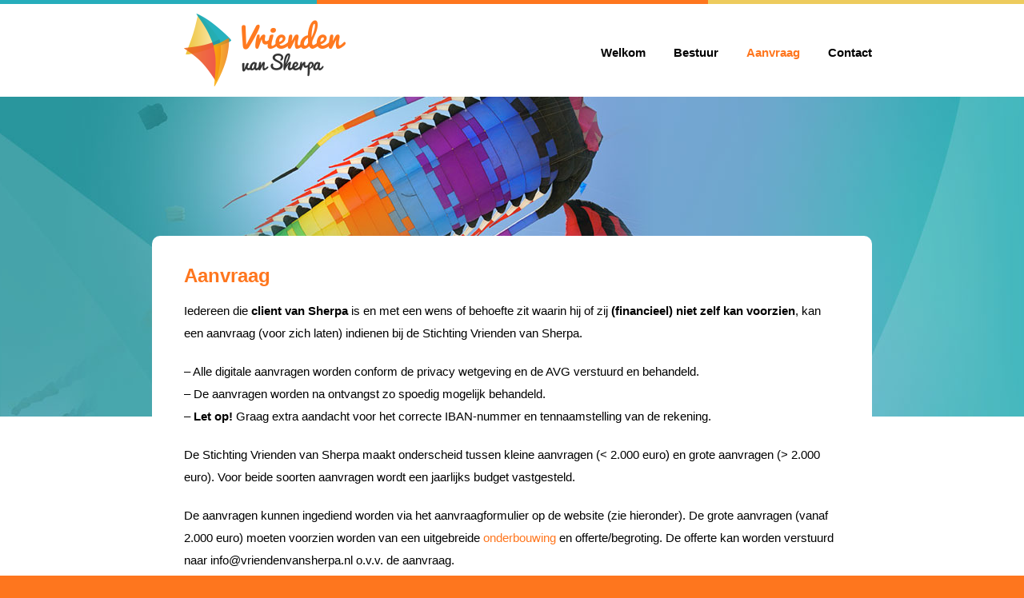

--- FILE ---
content_type: text/html; charset=UTF-8
request_url: https://vriendenvansherpa.nl/aanvraag/
body_size: 33758
content:
<!DOCTYPE html>
<!--[if IE 7]><html class="ie ie7" lang="en-US"><![endif]-->
<!--[if IE 8]><html class="ie ie8" lang="en-US"><![endif]-->
<!--[if !(IE 7) | !(IE 8)  ]><!--><html lang="en-US"><!--<![endif]-->
<head>
    <!-- Google tag (gtag.js) -->
    <script async src="https://www.googletagmanager.com/gtag/js?id=G-MD2MMVKS40"></script>
    <script>
      window.dataLayer = window.dataLayer || [];
      function gtag(){dataLayer.push(arguments);}
      gtag('js', new Date());

      gtag('config', 'G-MD2MMVKS40');
    </script>
    <meta charset="UTF-8" />
    <meta name="viewport" content="width=device-width, initial-scale=1, maximum-scale=1, user-scalable=no" />

    <title>Aanvraag - Vrienden van Sherpa</title>

    <link rel="profile" href="http://gmpg.org/xfn/11" />
    <link rel="pingback" href="https://vriendenvansherpa.nl/xmlrpc.php" />

    <!--[if lt IE 9]>
    <script src="https://vriendenvansherpa.nl/wp-content/themes/vriendenvansherpa/js/html5.js" type="text/javascript"></script>
    <script src="https://vriendenvansherpa.nl/wp-content/themes/vriendenvansherpa/js/json2.js" type="text/javascript"></script>
    <![endif]-->

	<meta name='robots' content='index, follow, max-image-preview:large, max-snippet:-1, max-video-preview:-1' />

	<!-- This site is optimized with the Yoast SEO plugin v26.7 - https://yoast.com/wordpress/plugins/seo/ -->
	<link rel="canonical" href="https://vriendenvansherpa.nl/aanvraag/" />
	<meta property="og:locale" content="en_US" />
	<meta property="og:type" content="article" />
	<meta property="og:title" content="Aanvraag - Vrienden van Sherpa" />
	<meta property="og:description" content="Iedereen die client van Sherpa is en met een wens of behoefte zit waarin hij of zij (financieel) niet zelf kan voorzien, kan een aanvraag (voor zich laten) indienen bij [&hellip;]" />
	<meta property="og:url" content="https://vriendenvansherpa.nl/aanvraag/" />
	<meta property="og:site_name" content="Vrienden van Sherpa" />
	<meta property="article:modified_time" content="2021-11-09T11:40:45+00:00" />
	<meta name="twitter:card" content="summary_large_image" />
	<meta name="twitter:label1" content="Est. reading time" />
	<meta name="twitter:data1" content="1 minute" />
	<script type="application/ld+json" class="yoast-schema-graph">{"@context":"https://schema.org","@graph":[{"@type":"WebPage","@id":"https://vriendenvansherpa.nl/aanvraag/","url":"https://vriendenvansherpa.nl/aanvraag/","name":"Aanvraag - Vrienden van Sherpa","isPartOf":{"@id":"https://vriendenvansherpa.nl/#website"},"datePublished":"2013-12-02T10:51:28+00:00","dateModified":"2021-11-09T11:40:45+00:00","breadcrumb":{"@id":"https://vriendenvansherpa.nl/aanvraag/#breadcrumb"},"inLanguage":"en-US","potentialAction":[{"@type":"ReadAction","target":["https://vriendenvansherpa.nl/aanvraag/"]}]},{"@type":"BreadcrumbList","@id":"https://vriendenvansherpa.nl/aanvraag/#breadcrumb","itemListElement":[{"@type":"ListItem","position":1,"name":"Home","item":"https://vriendenvansherpa.nl/"},{"@type":"ListItem","position":2,"name":"Aanvraag"}]},{"@type":"WebSite","@id":"https://vriendenvansherpa.nl/#website","url":"https://vriendenvansherpa.nl/","name":"Vrienden van Sherpa","description":"Just another WordPress site","potentialAction":[{"@type":"SearchAction","target":{"@type":"EntryPoint","urlTemplate":"https://vriendenvansherpa.nl/?s={search_term_string}"},"query-input":{"@type":"PropertyValueSpecification","valueRequired":true,"valueName":"search_term_string"}}],"inLanguage":"en-US"}]}</script>
	<!-- / Yoast SEO plugin. -->


<link rel='dns-prefetch' href='//fonts.googleapis.com' />
<link rel="alternate" type="application/rss+xml" title="Vrienden van Sherpa &raquo; Feed" href="https://vriendenvansherpa.nl/feed/" />
<link rel="alternate" type="application/rss+xml" title="Vrienden van Sherpa &raquo; Comments Feed" href="https://vriendenvansherpa.nl/comments/feed/" />
<link rel="alternate" type="application/rss+xml" title="Vrienden van Sherpa &raquo; Aanvraag Comments Feed" href="https://vriendenvansherpa.nl/aanvraag/feed/" />
<link rel="alternate" title="oEmbed (JSON)" type="application/json+oembed" href="https://vriendenvansherpa.nl/wp-json/oembed/1.0/embed?url=https%3A%2F%2Fvriendenvansherpa.nl%2Faanvraag%2F" />
<link rel="alternate" title="oEmbed (XML)" type="text/xml+oembed" href="https://vriendenvansherpa.nl/wp-json/oembed/1.0/embed?url=https%3A%2F%2Fvriendenvansherpa.nl%2Faanvraag%2F&#038;format=xml" />
<style id='wp-img-auto-sizes-contain-inline-css' type='text/css'>
img:is([sizes=auto i],[sizes^="auto," i]){contain-intrinsic-size:3000px 1500px}
/*# sourceURL=wp-img-auto-sizes-contain-inline-css */
</style>
<style id='wp-emoji-styles-inline-css' type='text/css'>

	img.wp-smiley, img.emoji {
		display: inline !important;
		border: none !important;
		box-shadow: none !important;
		height: 1em !important;
		width: 1em !important;
		margin: 0 0.07em !important;
		vertical-align: -0.1em !important;
		background: none !important;
		padding: 0 !important;
	}
/*# sourceURL=wp-emoji-styles-inline-css */
</style>
<style id='wp-block-library-inline-css' type='text/css'>
:root{--wp-block-synced-color:#7a00df;--wp-block-synced-color--rgb:122,0,223;--wp-bound-block-color:var(--wp-block-synced-color);--wp-editor-canvas-background:#ddd;--wp-admin-theme-color:#007cba;--wp-admin-theme-color--rgb:0,124,186;--wp-admin-theme-color-darker-10:#006ba1;--wp-admin-theme-color-darker-10--rgb:0,107,160.5;--wp-admin-theme-color-darker-20:#005a87;--wp-admin-theme-color-darker-20--rgb:0,90,135;--wp-admin-border-width-focus:2px}@media (min-resolution:192dpi){:root{--wp-admin-border-width-focus:1.5px}}.wp-element-button{cursor:pointer}:root .has-very-light-gray-background-color{background-color:#eee}:root .has-very-dark-gray-background-color{background-color:#313131}:root .has-very-light-gray-color{color:#eee}:root .has-very-dark-gray-color{color:#313131}:root .has-vivid-green-cyan-to-vivid-cyan-blue-gradient-background{background:linear-gradient(135deg,#00d084,#0693e3)}:root .has-purple-crush-gradient-background{background:linear-gradient(135deg,#34e2e4,#4721fb 50%,#ab1dfe)}:root .has-hazy-dawn-gradient-background{background:linear-gradient(135deg,#faaca8,#dad0ec)}:root .has-subdued-olive-gradient-background{background:linear-gradient(135deg,#fafae1,#67a671)}:root .has-atomic-cream-gradient-background{background:linear-gradient(135deg,#fdd79a,#004a59)}:root .has-nightshade-gradient-background{background:linear-gradient(135deg,#330968,#31cdcf)}:root .has-midnight-gradient-background{background:linear-gradient(135deg,#020381,#2874fc)}:root{--wp--preset--font-size--normal:16px;--wp--preset--font-size--huge:42px}.has-regular-font-size{font-size:1em}.has-larger-font-size{font-size:2.625em}.has-normal-font-size{font-size:var(--wp--preset--font-size--normal)}.has-huge-font-size{font-size:var(--wp--preset--font-size--huge)}.has-text-align-center{text-align:center}.has-text-align-left{text-align:left}.has-text-align-right{text-align:right}.has-fit-text{white-space:nowrap!important}#end-resizable-editor-section{display:none}.aligncenter{clear:both}.items-justified-left{justify-content:flex-start}.items-justified-center{justify-content:center}.items-justified-right{justify-content:flex-end}.items-justified-space-between{justify-content:space-between}.screen-reader-text{border:0;clip-path:inset(50%);height:1px;margin:-1px;overflow:hidden;padding:0;position:absolute;width:1px;word-wrap:normal!important}.screen-reader-text:focus{background-color:#ddd;clip-path:none;color:#444;display:block;font-size:1em;height:auto;left:5px;line-height:normal;padding:15px 23px 14px;text-decoration:none;top:5px;width:auto;z-index:100000}html :where(.has-border-color){border-style:solid}html :where([style*=border-top-color]){border-top-style:solid}html :where([style*=border-right-color]){border-right-style:solid}html :where([style*=border-bottom-color]){border-bottom-style:solid}html :where([style*=border-left-color]){border-left-style:solid}html :where([style*=border-width]){border-style:solid}html :where([style*=border-top-width]){border-top-style:solid}html :where([style*=border-right-width]){border-right-style:solid}html :where([style*=border-bottom-width]){border-bottom-style:solid}html :where([style*=border-left-width]){border-left-style:solid}html :where(img[class*=wp-image-]){height:auto;max-width:100%}:where(figure){margin:0 0 1em}html :where(.is-position-sticky){--wp-admin--admin-bar--position-offset:var(--wp-admin--admin-bar--height,0px)}@media screen and (max-width:600px){html :where(.is-position-sticky){--wp-admin--admin-bar--position-offset:0px}}

/*# sourceURL=wp-block-library-inline-css */
</style><style id='global-styles-inline-css' type='text/css'>
:root{--wp--preset--aspect-ratio--square: 1;--wp--preset--aspect-ratio--4-3: 4/3;--wp--preset--aspect-ratio--3-4: 3/4;--wp--preset--aspect-ratio--3-2: 3/2;--wp--preset--aspect-ratio--2-3: 2/3;--wp--preset--aspect-ratio--16-9: 16/9;--wp--preset--aspect-ratio--9-16: 9/16;--wp--preset--color--black: #000000;--wp--preset--color--cyan-bluish-gray: #abb8c3;--wp--preset--color--white: #ffffff;--wp--preset--color--pale-pink: #f78da7;--wp--preset--color--vivid-red: #cf2e2e;--wp--preset--color--luminous-vivid-orange: #ff6900;--wp--preset--color--luminous-vivid-amber: #fcb900;--wp--preset--color--light-green-cyan: #7bdcb5;--wp--preset--color--vivid-green-cyan: #00d084;--wp--preset--color--pale-cyan-blue: #8ed1fc;--wp--preset--color--vivid-cyan-blue: #0693e3;--wp--preset--color--vivid-purple: #9b51e0;--wp--preset--gradient--vivid-cyan-blue-to-vivid-purple: linear-gradient(135deg,rgb(6,147,227) 0%,rgb(155,81,224) 100%);--wp--preset--gradient--light-green-cyan-to-vivid-green-cyan: linear-gradient(135deg,rgb(122,220,180) 0%,rgb(0,208,130) 100%);--wp--preset--gradient--luminous-vivid-amber-to-luminous-vivid-orange: linear-gradient(135deg,rgb(252,185,0) 0%,rgb(255,105,0) 100%);--wp--preset--gradient--luminous-vivid-orange-to-vivid-red: linear-gradient(135deg,rgb(255,105,0) 0%,rgb(207,46,46) 100%);--wp--preset--gradient--very-light-gray-to-cyan-bluish-gray: linear-gradient(135deg,rgb(238,238,238) 0%,rgb(169,184,195) 100%);--wp--preset--gradient--cool-to-warm-spectrum: linear-gradient(135deg,rgb(74,234,220) 0%,rgb(151,120,209) 20%,rgb(207,42,186) 40%,rgb(238,44,130) 60%,rgb(251,105,98) 80%,rgb(254,248,76) 100%);--wp--preset--gradient--blush-light-purple: linear-gradient(135deg,rgb(255,206,236) 0%,rgb(152,150,240) 100%);--wp--preset--gradient--blush-bordeaux: linear-gradient(135deg,rgb(254,205,165) 0%,rgb(254,45,45) 50%,rgb(107,0,62) 100%);--wp--preset--gradient--luminous-dusk: linear-gradient(135deg,rgb(255,203,112) 0%,rgb(199,81,192) 50%,rgb(65,88,208) 100%);--wp--preset--gradient--pale-ocean: linear-gradient(135deg,rgb(255,245,203) 0%,rgb(182,227,212) 50%,rgb(51,167,181) 100%);--wp--preset--gradient--electric-grass: linear-gradient(135deg,rgb(202,248,128) 0%,rgb(113,206,126) 100%);--wp--preset--gradient--midnight: linear-gradient(135deg,rgb(2,3,129) 0%,rgb(40,116,252) 100%);--wp--preset--font-size--small: 13px;--wp--preset--font-size--medium: 20px;--wp--preset--font-size--large: 36px;--wp--preset--font-size--x-large: 42px;--wp--preset--spacing--20: 0.44rem;--wp--preset--spacing--30: 0.67rem;--wp--preset--spacing--40: 1rem;--wp--preset--spacing--50: 1.5rem;--wp--preset--spacing--60: 2.25rem;--wp--preset--spacing--70: 3.38rem;--wp--preset--spacing--80: 5.06rem;--wp--preset--shadow--natural: 6px 6px 9px rgba(0, 0, 0, 0.2);--wp--preset--shadow--deep: 12px 12px 50px rgba(0, 0, 0, 0.4);--wp--preset--shadow--sharp: 6px 6px 0px rgba(0, 0, 0, 0.2);--wp--preset--shadow--outlined: 6px 6px 0px -3px rgb(255, 255, 255), 6px 6px rgb(0, 0, 0);--wp--preset--shadow--crisp: 6px 6px 0px rgb(0, 0, 0);}:where(.is-layout-flex){gap: 0.5em;}:where(.is-layout-grid){gap: 0.5em;}body .is-layout-flex{display: flex;}.is-layout-flex{flex-wrap: wrap;align-items: center;}.is-layout-flex > :is(*, div){margin: 0;}body .is-layout-grid{display: grid;}.is-layout-grid > :is(*, div){margin: 0;}:where(.wp-block-columns.is-layout-flex){gap: 2em;}:where(.wp-block-columns.is-layout-grid){gap: 2em;}:where(.wp-block-post-template.is-layout-flex){gap: 1.25em;}:where(.wp-block-post-template.is-layout-grid){gap: 1.25em;}.has-black-color{color: var(--wp--preset--color--black) !important;}.has-cyan-bluish-gray-color{color: var(--wp--preset--color--cyan-bluish-gray) !important;}.has-white-color{color: var(--wp--preset--color--white) !important;}.has-pale-pink-color{color: var(--wp--preset--color--pale-pink) !important;}.has-vivid-red-color{color: var(--wp--preset--color--vivid-red) !important;}.has-luminous-vivid-orange-color{color: var(--wp--preset--color--luminous-vivid-orange) !important;}.has-luminous-vivid-amber-color{color: var(--wp--preset--color--luminous-vivid-amber) !important;}.has-light-green-cyan-color{color: var(--wp--preset--color--light-green-cyan) !important;}.has-vivid-green-cyan-color{color: var(--wp--preset--color--vivid-green-cyan) !important;}.has-pale-cyan-blue-color{color: var(--wp--preset--color--pale-cyan-blue) !important;}.has-vivid-cyan-blue-color{color: var(--wp--preset--color--vivid-cyan-blue) !important;}.has-vivid-purple-color{color: var(--wp--preset--color--vivid-purple) !important;}.has-black-background-color{background-color: var(--wp--preset--color--black) !important;}.has-cyan-bluish-gray-background-color{background-color: var(--wp--preset--color--cyan-bluish-gray) !important;}.has-white-background-color{background-color: var(--wp--preset--color--white) !important;}.has-pale-pink-background-color{background-color: var(--wp--preset--color--pale-pink) !important;}.has-vivid-red-background-color{background-color: var(--wp--preset--color--vivid-red) !important;}.has-luminous-vivid-orange-background-color{background-color: var(--wp--preset--color--luminous-vivid-orange) !important;}.has-luminous-vivid-amber-background-color{background-color: var(--wp--preset--color--luminous-vivid-amber) !important;}.has-light-green-cyan-background-color{background-color: var(--wp--preset--color--light-green-cyan) !important;}.has-vivid-green-cyan-background-color{background-color: var(--wp--preset--color--vivid-green-cyan) !important;}.has-pale-cyan-blue-background-color{background-color: var(--wp--preset--color--pale-cyan-blue) !important;}.has-vivid-cyan-blue-background-color{background-color: var(--wp--preset--color--vivid-cyan-blue) !important;}.has-vivid-purple-background-color{background-color: var(--wp--preset--color--vivid-purple) !important;}.has-black-border-color{border-color: var(--wp--preset--color--black) !important;}.has-cyan-bluish-gray-border-color{border-color: var(--wp--preset--color--cyan-bluish-gray) !important;}.has-white-border-color{border-color: var(--wp--preset--color--white) !important;}.has-pale-pink-border-color{border-color: var(--wp--preset--color--pale-pink) !important;}.has-vivid-red-border-color{border-color: var(--wp--preset--color--vivid-red) !important;}.has-luminous-vivid-orange-border-color{border-color: var(--wp--preset--color--luminous-vivid-orange) !important;}.has-luminous-vivid-amber-border-color{border-color: var(--wp--preset--color--luminous-vivid-amber) !important;}.has-light-green-cyan-border-color{border-color: var(--wp--preset--color--light-green-cyan) !important;}.has-vivid-green-cyan-border-color{border-color: var(--wp--preset--color--vivid-green-cyan) !important;}.has-pale-cyan-blue-border-color{border-color: var(--wp--preset--color--pale-cyan-blue) !important;}.has-vivid-cyan-blue-border-color{border-color: var(--wp--preset--color--vivid-cyan-blue) !important;}.has-vivid-purple-border-color{border-color: var(--wp--preset--color--vivid-purple) !important;}.has-vivid-cyan-blue-to-vivid-purple-gradient-background{background: var(--wp--preset--gradient--vivid-cyan-blue-to-vivid-purple) !important;}.has-light-green-cyan-to-vivid-green-cyan-gradient-background{background: var(--wp--preset--gradient--light-green-cyan-to-vivid-green-cyan) !important;}.has-luminous-vivid-amber-to-luminous-vivid-orange-gradient-background{background: var(--wp--preset--gradient--luminous-vivid-amber-to-luminous-vivid-orange) !important;}.has-luminous-vivid-orange-to-vivid-red-gradient-background{background: var(--wp--preset--gradient--luminous-vivid-orange-to-vivid-red) !important;}.has-very-light-gray-to-cyan-bluish-gray-gradient-background{background: var(--wp--preset--gradient--very-light-gray-to-cyan-bluish-gray) !important;}.has-cool-to-warm-spectrum-gradient-background{background: var(--wp--preset--gradient--cool-to-warm-spectrum) !important;}.has-blush-light-purple-gradient-background{background: var(--wp--preset--gradient--blush-light-purple) !important;}.has-blush-bordeaux-gradient-background{background: var(--wp--preset--gradient--blush-bordeaux) !important;}.has-luminous-dusk-gradient-background{background: var(--wp--preset--gradient--luminous-dusk) !important;}.has-pale-ocean-gradient-background{background: var(--wp--preset--gradient--pale-ocean) !important;}.has-electric-grass-gradient-background{background: var(--wp--preset--gradient--electric-grass) !important;}.has-midnight-gradient-background{background: var(--wp--preset--gradient--midnight) !important;}.has-small-font-size{font-size: var(--wp--preset--font-size--small) !important;}.has-medium-font-size{font-size: var(--wp--preset--font-size--medium) !important;}.has-large-font-size{font-size: var(--wp--preset--font-size--large) !important;}.has-x-large-font-size{font-size: var(--wp--preset--font-size--x-large) !important;}
/*# sourceURL=global-styles-inline-css */
</style>

<style id='classic-theme-styles-inline-css' type='text/css'>
/*! This file is auto-generated */
.wp-block-button__link{color:#fff;background-color:#32373c;border-radius:9999px;box-shadow:none;text-decoration:none;padding:calc(.667em + 2px) calc(1.333em + 2px);font-size:1.125em}.wp-block-file__button{background:#32373c;color:#fff;text-decoration:none}
/*# sourceURL=/wp-includes/css/classic-themes.min.css */
</style>
<link rel='stylesheet' id='opensans-css' href='https://fonts.googleapis.com/css?family=Open+Sans%3A600&#038;ver=1.1' type='text/css' media='all' />
<link rel='stylesheet' id='reset-css' href='https://vriendenvansherpa.nl/wp-content/themes/vriendenvansherpa/css/reset.css?ver=1.0' type='text/css' media='all' />
<link rel='stylesheet' id='main-css' href='https://vriendenvansherpa.nl/wp-content/themes/vriendenvansherpa/css/style.css?ver=1.0' type='text/css' media='all' />
<link rel='stylesheet' id='mq-css' href='https://vriendenvansherpa.nl/wp-content/themes/vriendenvansherpa/css/mq.css?ver=1.0' type='text/css' media='all' />
<script type="text/javascript" src="https://vriendenvansherpa.nl/wp-includes/js/jquery/jquery.min.js?ver=3.7.1" id="jquery-core-js"></script>
<script type="text/javascript" src="https://vriendenvansherpa.nl/wp-includes/js/jquery/jquery-migrate.min.js?ver=3.4.1" id="jquery-migrate-js"></script>
<script type="text/javascript" src="https://vriendenvansherpa.nl/wp-content/themes/vriendenvansherpa/js/jquery.transit.js?ver=1.0" id="transit-js"></script>
<script type="text/javascript" src="https://vriendenvansherpa.nl/wp-content/themes/vriendenvansherpa/js/fieldhints.js?ver=1.0" id="fieldhints-js"></script>
<script type="text/javascript" src="https://vriendenvansherpa.nl/wp-content/themes/vriendenvansherpa/js/formvalidation.js?ver=1.0" id="formvalidation-js"></script>
<script type="text/javascript" src="https://vriendenvansherpa.nl/wp-content/themes/vriendenvansherpa/js/script.js?ver=1.0" id="main-js"></script>
<link rel="https://api.w.org/" href="https://vriendenvansherpa.nl/wp-json/" /><link rel="alternate" title="JSON" type="application/json" href="https://vriendenvansherpa.nl/wp-json/wp/v2/pages/83" /><link rel="EditURI" type="application/rsd+xml" title="RSD" href="https://vriendenvansherpa.nl/xmlrpc.php?rsd" />
<meta name="generator" content="WordPress 6.9" />
<link rel='shortlink' href='https://vriendenvansherpa.nl/?p=83' />

</head>

<body>

    <header id="site_header">

        <div class="colors">
        	<div class="left"></div>
            <div class="right"></div>
            <div class="container"><div class="middle"></div></div>
        </div>

        <div class="container">
        	            <a href="https://vriendenvansherpa.nl" class="logo">Vrienden van Sherpa</a>
            
            <a href="#" class="menu_toggle">Menu tonen</a>
            <nav class="menu-hoofdmenu-container"><ul id="menu-hoofdmenu" class="menu"><li id="menu-item-69" class="menu-item menu-item-type-custom menu-item-object-custom menu-item-69"><a href="/">Welkom</a></li>
<li id="menu-item-81" class="menu-item menu-item-type-post_type menu-item-object-page menu-item-81"><a href="https://vriendenvansherpa.nl/bestuur/">Bestuur</a></li>
<li id="menu-item-85" class="menu-item menu-item-type-post_type menu-item-object-page current-menu-item page_item page-item-83 current_page_item menu-item-85"><a href="https://vriendenvansherpa.nl/aanvraag/" aria-current="page">Aanvraag</a></li>
<li id="menu-item-89" class="menu-item menu-item-type-post_type menu-item-object-page menu-item-89"><a href="https://vriendenvansherpa.nl/contact/">Contact</a></li>
</ul></nav>        </div>

    </header>

	
	
    <div id="main_content" class="page application">
    
        	<div class="header_image">
            
        <div class="left"></div>
        <div class="right"></div>
        
                    <div class="img_wrap" style="width: 1500px;">
                                <img src="https://vriendenvansherpa.nl/wp-content/uploads/2013/12/vliegers_header.jpg" alt="Aanvraag" />
                            </div>
                    
    </div>        
        <div class="container content_area">
            
            <article class="post_content">
	            <h1 class="h1">Aanvraag</h1>
                <p>Iedereen die <strong>client van Sherpa</strong> is en met een wens of behoefte zit waarin hij of zij <strong>(financieel) niet zelf kan voorzien</strong>, kan een aanvraag (voor zich laten) indienen bij de Stichting Vrienden van Sherpa.</p>
<p>&#8211; Alle digitale aanvragen worden conform de privacy wetgeving en de AVG verstuurd en behandeld.<br />
&#8211; De aanvragen worden na ontvangst zo spoedig mogelijk behandeld.<br />
&#8211; <strong>Let op! </strong>Graag extra aandacht voor het correcte IBAN-nummer en tennaamstelling van de rekening.<strong><br />
</strong></p>
<p>De Stichting Vrienden van Sherpa maakt onderscheid tussen kleine aanvragen (&lt; 2.000 euro) en grote aanvragen (&gt; 2.000 euro). Voor beide soorten aanvragen wordt een jaarlijks budget vastgesteld.</p>
<p>De aanvragen kunnen ingediend worden via het aanvraagformulier op de website (zie hieronder). De grote aanvragen (vanaf 2.000 euro) moeten voorzien worden van een uitgebreide <a href="https://vriendenvansherpa.nl/onderbouwing-grote-aanvraag/">onderbouwing</a> en offerte/begroting. De offerte kan worden verstuurd naar info@vriendenvansherpa.nl o.v.v. de aanvraag.</p>
<p>Bestuur neemt gedurende het gehele jaar aanvragen in behandeling. Vaak worden de grotere aanvragen tijdens de bestuursvergaderingen besproken en daardoor kan het wat langer duren voordat de aanvrager bericht krijgt.</p>
<p>Heb je vragen? Neem gerust <a href="https://vriendenvansherpa.nl/contact/">contact</a> op.</p>
            </article>
            
            <section class="form_wrap">
            
            	<form method="post" action="" id="application_form">
                	
                    <div class="form_groups_wrap">
                        <div class="form_group half fl">
                            <label for="ap_first_name">Mijn naam is</label><br />
                            <input type="text" name="ap_first_name" id="ap_first_name" class="first_name field_hint validate_me" title="Voornaam" data-validation="required" />
                        </div>
                        <div class="form_group half fr">
                            <br class="hidden_sm" />
                            <input type="text" name="ap_last_name" id="ap_last_name" class="last_name field_hint validate_me" title="Achternaam" data-validation="required" />
                        </div>
					</div>
                    
                    <div class="form_group radio">
                    	<strong class="label">Ik doe een aanvraag voor </strong><br class="visible_xs" />
                        <input type="radio" value="mijzelf" name="ap_type" id="ap_type_mijzelf" checked="checked" /><label for="ap_type_mijzelf" class="radio">mijzelf</label>
                        <input type="radio" value="ander" name="ap_type" id="ap_type_ander" /><label for="ap_type_ander" class="radio">een ander</label>
                    </div>
                    
                    <div class="form_groups_wrap">
                        <div class="form_group half fl tablet_nl">
                            <label for="ap_email">Mijn e-mailadres (of van contactpersoon)</label><br />
                            <input type="text" name="ap_email" id="ap_email" class="field_hint validate_me" data-validation="required,email" />
                        </div>
                        <div class="form_group half fr tablet_nl">
                            <label for="ap_cluster">Cluster binnen Sherpa</label><br />
                            <input type="text" name="ap_cluster" id="ap_cluster" class="field_hint validate_me" data-validation="required" />
                        </div>                        
                    </div>
                    
                    <div class="form_groups_wrap">
                        <div class="form_group half fl tablet_nl">
                            <label for="ap_supporter">Mijn Persoonlijke Ondersteuner binnen Sherpa is:</label><br />
                            <input type="text" name="ap_supporter" id="ap_supporter" class="field_hint validate_me" data-validation="required" />
                        </div>
                        <div class="form_group half fr tablet_nl">
                            <label for="ap_supporter_phone">Haar/zijn telefoonnummer is:</label><br />
                            <input type="text" name="ap_supporter_phone" id="ap_supporter_phone" class="field_hint validate_me" data-validation="required" />
                        </div>  
					</div>
					
                    <div class="form_groups_wrap">
                        <div class="form_group half fl tablet_nl">
                            <label for="ap_bank">IBAN rekeningnummer</label><br />
                            <input type="text" name="ap_bank" id="ap_bank" class="field_hint validate_me" data-validation="required" />
                        </div>
                        <div class="form_group half fr tablet_nl">
                            <label for="ap_account_name">Ten name van</label><br />
                            <input type="text" name="ap_account_name" id="ap_account_name" class="field_hint validate_me" data-validation="required" />
                        </div>
					</div> 
                    
                    <div class="form_groups_wrap thirds">
                        <div class="form_group third fl amount_field">
                            <label for="ap_amount">Aanvraag</label><br />
                            <input type="text" name="ap_amount" id="ap_amount" class="field_hint validate_me" data-validation="required" />
                        </div>
                        <div class="form_group third fl amount_field">
                            <label for="ap_contribution">Eigen bijdrage</label><br />
                            <input type="text" name="ap_contribution" id="ap_contribution" class="field_hint validate_me" data-validation="required" />
                        </div>
                        <div class="form_group third fr amount_field">
                            <label for="ap_remaining">Resteert voor de Vrienden</label><br />
                            <input type="text" name="ap_remaining" id="ap_remaining" class="field_hint validate_me" data-validation="required" />
                        </div>
                    </div>                   
                    
                    <div class="form_group">
                        <label for="ap_message">Ik wil julie vragen mij te helpen met</label><br />
                        <textarea name="ap_message" id="ap_message" class="validate_me" data-validation="required"></textarea>
                    </div>
                    
                    <button class="btn" type="submit" title="Verstuur aanvraag">Verstuur aanvraag</button>
                    
                </form>
            
            </section>
            
        </div>
        
	</div>
	

	<footer id="site_footer">
    	
        <div class="colors">
        	<div class="left"></div>
            <div class="right"></div>
            <div class="container"><div class="middle"></div></div>
        </div>
        
        <div class="container">
        	<nav class="menu-footer-container"><ul id="menu-footer" class="menu"><li id="menu-item-20" class="menu-item menu-item-type-post_type menu-item-object-page menu-item-20"><a href="https://vriendenvansherpa.nl/statuten/">Statuten</a></li>
<li id="menu-item-19" class="menu-item menu-item-type-post_type menu-item-object-page menu-item-19"><a href="https://vriendenvansherpa.nl/jaarverslag/">Jaarverslag</a></li>
<li id="menu-item-234" class="menu-item menu-item-type-post_type menu-item-object-page menu-item-234"><a href="https://vriendenvansherpa.nl/privacy-statement/">Privacy Statement</a></li>
</ul></nav>        </div>
        
    </footer>

	<script type="speculationrules">
{"prefetch":[{"source":"document","where":{"and":[{"href_matches":"/*"},{"not":{"href_matches":["/wp-*.php","/wp-admin/*","/wp-content/uploads/*","/wp-content/*","/wp-content/plugins/*","/wp-content/themes/vriendenvansherpa/*","/*\\?(.+)"]}},{"not":{"selector_matches":"a[rel~=\"nofollow\"]"}},{"not":{"selector_matches":".no-prefetch, .no-prefetch a"}}]},"eagerness":"conservative"}]}
</script>
<script id="wp-emoji-settings" type="application/json">
{"baseUrl":"https://s.w.org/images/core/emoji/17.0.2/72x72/","ext":".png","svgUrl":"https://s.w.org/images/core/emoji/17.0.2/svg/","svgExt":".svg","source":{"concatemoji":"https://vriendenvansherpa.nl/wp-includes/js/wp-emoji-release.min.js?ver=6.9"}}
</script>
<script type="module">
/* <![CDATA[ */
/*! This file is auto-generated */
const a=JSON.parse(document.getElementById("wp-emoji-settings").textContent),o=(window._wpemojiSettings=a,"wpEmojiSettingsSupports"),s=["flag","emoji"];function i(e){try{var t={supportTests:e,timestamp:(new Date).valueOf()};sessionStorage.setItem(o,JSON.stringify(t))}catch(e){}}function c(e,t,n){e.clearRect(0,0,e.canvas.width,e.canvas.height),e.fillText(t,0,0);t=new Uint32Array(e.getImageData(0,0,e.canvas.width,e.canvas.height).data);e.clearRect(0,0,e.canvas.width,e.canvas.height),e.fillText(n,0,0);const a=new Uint32Array(e.getImageData(0,0,e.canvas.width,e.canvas.height).data);return t.every((e,t)=>e===a[t])}function p(e,t){e.clearRect(0,0,e.canvas.width,e.canvas.height),e.fillText(t,0,0);var n=e.getImageData(16,16,1,1);for(let e=0;e<n.data.length;e++)if(0!==n.data[e])return!1;return!0}function u(e,t,n,a){switch(t){case"flag":return n(e,"\ud83c\udff3\ufe0f\u200d\u26a7\ufe0f","\ud83c\udff3\ufe0f\u200b\u26a7\ufe0f")?!1:!n(e,"\ud83c\udde8\ud83c\uddf6","\ud83c\udde8\u200b\ud83c\uddf6")&&!n(e,"\ud83c\udff4\udb40\udc67\udb40\udc62\udb40\udc65\udb40\udc6e\udb40\udc67\udb40\udc7f","\ud83c\udff4\u200b\udb40\udc67\u200b\udb40\udc62\u200b\udb40\udc65\u200b\udb40\udc6e\u200b\udb40\udc67\u200b\udb40\udc7f");case"emoji":return!a(e,"\ud83e\u1fac8")}return!1}function f(e,t,n,a){let r;const o=(r="undefined"!=typeof WorkerGlobalScope&&self instanceof WorkerGlobalScope?new OffscreenCanvas(300,150):document.createElement("canvas")).getContext("2d",{willReadFrequently:!0}),s=(o.textBaseline="top",o.font="600 32px Arial",{});return e.forEach(e=>{s[e]=t(o,e,n,a)}),s}function r(e){var t=document.createElement("script");t.src=e,t.defer=!0,document.head.appendChild(t)}a.supports={everything:!0,everythingExceptFlag:!0},new Promise(t=>{let n=function(){try{var e=JSON.parse(sessionStorage.getItem(o));if("object"==typeof e&&"number"==typeof e.timestamp&&(new Date).valueOf()<e.timestamp+604800&&"object"==typeof e.supportTests)return e.supportTests}catch(e){}return null}();if(!n){if("undefined"!=typeof Worker&&"undefined"!=typeof OffscreenCanvas&&"undefined"!=typeof URL&&URL.createObjectURL&&"undefined"!=typeof Blob)try{var e="postMessage("+f.toString()+"("+[JSON.stringify(s),u.toString(),c.toString(),p.toString()].join(",")+"));",a=new Blob([e],{type:"text/javascript"});const r=new Worker(URL.createObjectURL(a),{name:"wpTestEmojiSupports"});return void(r.onmessage=e=>{i(n=e.data),r.terminate(),t(n)})}catch(e){}i(n=f(s,u,c,p))}t(n)}).then(e=>{for(const n in e)a.supports[n]=e[n],a.supports.everything=a.supports.everything&&a.supports[n],"flag"!==n&&(a.supports.everythingExceptFlag=a.supports.everythingExceptFlag&&a.supports[n]);var t;a.supports.everythingExceptFlag=a.supports.everythingExceptFlag&&!a.supports.flag,a.supports.everything||((t=a.source||{}).concatemoji?r(t.concatemoji):t.wpemoji&&t.twemoji&&(r(t.twemoji),r(t.wpemoji)))});
//# sourceURL=https://vriendenvansherpa.nl/wp-includes/js/wp-emoji-loader.min.js
/* ]]> */
</script>
</body>
</html>

--- FILE ---
content_type: text/css; charset=utf-8
request_url: https://vriendenvansherpa.nl/wp-content/themes/vriendenvansherpa/css/style.css?ver=1.0
body_size: 2276
content:
h1,h2,h3{margin:0;font-weight:700;color:#fe761e}.h1{font-weight:700;color:#fe761e;font-size:24px;line-height:30px;margin:0 0 15px}a{color:#fe761e;text-decoration:none}a:hover{text-decoration:underline}button{overflow:visible;width:auto}button:active span,input:active span{top:-1px;left:-1px}button::-moz-focus-inner{border:0;padding:0}*{outline:0}*,:after,:before{-webkit-box-sizing:border-box;-moz-box-sizing:border-box;box-sizing:border-box}p{margin:0 0 20px}.post_content p:last-child{margin:0}.main{width:940px;margin:0 auto;position:relative}b,strong{font-weight:700}em,i{font-style:italic}.hr{border-top:1px solid #e0e0e0;margin:20px 0}.fl{float:left}.fr{float:right}img.alignleft{float:left;margin:0 20px 10px 0}img.alignright{float:right;margin:0 0 10px 20px}.hide,.visible_xs{display:none}.clearboth{clear:both}i.arrow{display:inline-block;width:0;height:0;vertical-align:baseline;content:"";border-top:4px solid transparent;border-bottom:4px solid transparent;border-left:4px solid #fe761e}a i.arrow{margin-right:7px}i.v{text-indent:-9999px;display:inline-block;background:url(../img/sprite.png) -346px 0 no-repeat;width:13px;height:13px}.btn i.v{margin-right:8px;position:relative;top:1px}form .form_group{margin:0 0 20px}form .form_group.radio{margin:0 0 17px}form .label,form label{font-weight:700;padding-left:4px;display:inline-block;line-height:20px}form label.radio{font-weight:400}form input[type=text],form input[type=password],form textarea{-webkit-border-radius:4px;-moz-border-radius:4px;border-radius:4px;border:1px solid #d2d2d2;padding:12px 15px}form input[type=text],form input[type=password]{width:375px}form textarea{width:100%;height:264px}form input[type=radio]{margin-left:12px}form input[type=text].placeholder,form textarea.placeholder{color:#767676}form input[type=text].error,form input[type=password].error,form textarea.error{background:#fef4f4;border-color:#fba39e}form .error_message{color:#f74f45;font-size:12px;margin:0}.btn{background:#fe761e;color:#fff;-webkit-border-radius:4px;-moz-border-radius:4px;border-radius:4px;-webkit-transition:background .2s linear;-moz-transition:background .2s linear;-o-transition:background .2s linear;-ms-transition:background .2s linear;transition:background .2s linear;white-space:normal;padding:15px 0;text-align:center;display:inline-block;text-transform:uppercase;font-family:'Open Sans','Helvetica Neue',Helvetica,Arial,sans-serif;letter-spacing:1px;border:0;width:257px;cursor:pointer;max-height:49px;font-size:13px}.btn:hover{background:#fc6605;color:#fff;text-decoration:none}.btn.sent{background:#59c30b}.container{margin-right:auto;margin-left:auto;padding-left:0;padding-right:0}.container:after,.container:before{content:" ";display:table}.container:after{clear:both}.row{margin-left:0;margin-right:0}.row:after,.row:before{content:" ";display:table}.row:after{clear:both}.row [class^=col-]{float:left}body,html{font-family:'Helvetica Neue',Helvetica,Arial,sans-serif;font-size:15px;line-height:28px;color:#000;margin:0;background:#fe761e}.container{width:900px;position:relative}#site_header{background:#fff;min-height:121px}.colors{position:relative}.colors .left,.colors .right{height:5px;width:50%;position:absolute;top:0}.colors .left{left:0;background:#26adbb}.colors .right{right:0;background:#edcb5d}.colors .container .middle{width:489px;height:5px;background:#fe761e;margin:0 auto}#site_header>.container{padding:12px 0 0 40px}#site_header h1{float:left}#site_header .logo{float:left;text-indent:-9999px;display:inline-block;background:url(../img/sprite.png) no-repeat;width:203px;height:91px}#site_header .menu_toggle{display:none}#site_header nav{float:right}#site_header nav ul{margin-top:35px}#site_header nav ul li{float:left;margin-left:35px}#site_header nav ul li a{color:#000;font-weight:700;-webkit-transition:all .3s linear;-moz-transition:all .3s linear;-o-transition:all .3s linear;-ms-transition:all .3s linear;transition:all .3s linear}#site_header nav ul li a:hover,#site_header nav ul li.current-menu-item a{text-decoration:none;color:#fe761e}#main_content{background:#fff;padding-bottom:74px}#site_footer>.container{padding:30px 0}#site_footer ul li{float:left;margin-right:42px}#site_footer ul li a{font-weight:700;color:#fff;font-size:14px}.header_image{height:400px;position:relative;overflow:hidden}.header_image .left,.header_image .right{height:400px;width:50%;position:absolute;top:0}.header_image .left{background:#46a4aa;left:0}.header_image .right{background:#44b6bd;right:0}.home_carousel ul{width:100%;height:400px;overflow:hidden;position:absolute;top:0;left:0}.home_carousel ul li{position:absolute;top:0;left:0;display:none}.home_carousel ul li:first-child{display:block}.home_carousel .carousel_content{z-index:5}.home_carousel .carousel_content>h5{margin:90px 0 20px;font-size:64px;line-height:64px;color:#fff;text-shadow:1px 2px 5px rgba(0,0,0,.2)}.home_carousel .carousel_content>p{font-size:30px;color:#fff;text-shadow:1px 2px 5px rgba(0,0,0,.2)}.home_carousel .carousel_content .btn{border:1px solid #fff;background:0 0;width:206px;margin-top:20px;max-height:none}.home_carousel .carousel_content .btn:hover{background:#fff;color:#3ca3a9}#main_content.home>.container{padding-top:60px}.col-home-left{width:250px}.col-home-left img{margin:-10px 0 0 -12px;max-width:100%}.col-home-right{width:650px}.header_image .img_wrap{position:absolute;top:0;left:0}.content_area{margin-top:-226px;-webkit-border-top-left-radius:10px;-moz-border-top-left-radius:10px;border-top-left-radius:10px;-webkit-border-top-right-radius:10px;-moz-border-top-right-radius:10px;border-top-right-radius:10px;background:#fff;padding:35px 40px 0;min-height:226px}.list_items{border-bottom:1px solid #e0e0e0;margin-top:46px}.list_item{padding:44px 0 24px;border-top:1px solid #e0e0e0}.list_item .left_col{line-height:24px;float:left;width:210px;padding-right:20px}.list_item .title{font-size:18px;line-height:24px;display:block;margin-bottom:3px;color:#000}.list_item .subtitle{color:#767676}.list_item .content{margin-left:210px}.pagination{text-align:center;margin-top:30px}.pagination li{display:inline-block}.pagination .next,.pagination .prev{text-transform:uppercase;width:110px;letter-spacing:1px;font-size:13px}.pagination .prev{float:left;text-align:left}.pagination .next{float:right;text-align:right}.pagination li.p{margin:0 3px}.pagination li a{font-family:'Open Sans','Helvetica Neue',Helvetica,Arial,sans-serif;height:38px;padding:4px 0 0;display:inline-block;margin-bottom:10px}.pagination li.p a{-webkit-border-radius:4px;-moz-border-radius:4px;border-radius:4px;border:1px solid #fe761e;text-align:center;width:38px;text-decoration:none}.pagination li.p a.current,.pagination li.p a:hover{background:#fe761e;color:#fff}.form_wrap{margin-top:60px;padding:30px;background:#f6f6f6}.form_group.half{width:375px}.thirds{margin:0 -5px}.form_group.third{width:33.3333%;padding:0 5px}.form_group.half input[type=text],.form_group.third input[type=text]{width:100%}.form_wrap .feedback{display:inline-block;margin:0 0 0 24px;color:#090}.board .list_items{border-bottom:none}.list_item.board:first-child{border-top:none;padding-top:14px}.list_item.board .left_col img{max-width:188px}.list_item.board header{margin-bottom:8px;position:relative;top:-5px}.form_group.supporter{float:left}.form_group.supporter_phone{float:right}.page.application .form_wrap{margin-top:36px}.form_group.amount_field{position:relative}.form_group.amount_field::before{content:"\20AC";position:absolute;top:36px;left:18px;color:#767676}.amount_field input[type=text]{padding-left:30px}#contact_form p.to_application_page{margin:0 0 0 24px;display:inline-block}.clearfix:after,.form_group:after,.form_groups_wrap:after{content:".";display:block;clear:both;visibility:hidden;line-height:0;height:0}.clearfix{display:inline-block}html[xmlns] .clearfix{display:block}* html .clearfix{height:1%}

--- FILE ---
content_type: text/css; charset=utf-8
request_url: https://vriendenvansherpa.nl/wp-content/themes/vriendenvansherpa/css/mq.css?ver=1.0
body_size: 987
content:
@media only screen and (min-width:768px) and (max-width:979px){.col-home-left{width:260px;padding-right:20px}.col-home-left img{margin-left:0}.col-home-right{width:auto;float:none!important;margin-left:260px}}@media only screen and (max-width:979px){.container{width:100%;padding-left:40px!important;padding-right:40px!important}#site_header>.container{padding-left:0!important;padding-right:0!important}#site_header .logo{margin-left:40px}#site_header .menu_toggle{text-indent:-9999px;display:inline-block;background:url(../img/sprite.png) -295px 10px no-repeat;width:41px;height:37px;float:right;margin:28px 30px 0 0}#site_header nav{height:0;width:100%;overflow:hidden}#site_header nav ul{margin-top:11px}#site_header nav ul li{float:none;margin:0}#site_header nav ul li a{display:block;text-align:center;padding:13px 0;border-top:1px solid #e0e0e0}#site_footer>.container{padding:10px 0}#site_footer nav{width:100%}#site_footer nav ul li{float:none;margin:0}#site_footer nav ul li a{display:block;text-align:center;padding:13px 0}.content_area{-webkit-border-top-left-radius:0;-moz-border-top-left-radius:0;border-top-left-radius:0;-webkit-border-top-right-radius:0;-moz-border-top-right-radius:0;border-top-right-radius:0}.form_group.half{width:49%}.form_group.half.tablet_nl,.form_group.third.tablet_nl{float:none;width:100%;margin-left:0}form input[type=text]{width:100%}#contact_form p.to_application_page{display:block;margin-top:10px}}@media only screen and (max-width:767px){#site_header{min-height:98px}.colors .container{padding:0!important}.colors .container .middle{width:100%}#site_header .logo{margin-left:20px;width:155px;height:70px;background-size:311px 227px}#site_header .menu_toggle{margin:16px 10px 0 0}.container{width:100%;padding-left:20px!important;padding-right:20px!important}.home_carousel .carousel_content{text-align:center;padding-left:0!important;padding-right:0!important}.home_carousel .carousel_content>h5{font-size:40px;line-height:40px}.home_carousel .carousel_content>p{font-size:19px}.home_carousel .carousel_content .btn{margin-top:30px}.col-home-left{display:none}.col-home-right{width:100%;float:none!important;text-align:center}#contact_form p.to_application_page,.post_content{text-align:center}.form_wrap,.list_items{margin-left:-20px;margin-right:-20px}.form_wrap .feedback{display:block;margin:10px 0 0}article.list_item .content,article.list_item .left_col{float:none;text-align:center;width:100%;padding-left:20px;padding-right:20px;margin-left:0}article.list_item .left_col{margin-bottom:20px}.pagination{padding-left:20px;padding-right:20px}.pagination .next,.pagination .prev{display:none}.form_group.half,.form_group.third{float:none;width:100%}.hidden_sm{display:none}}@media only screen and (max-width:479px){form .btn{width:100%}.form_wrap .feedback{text-align:center}.visible_xs{display:inline-block}}@media only screen and (-webkit-min-device-pixel-ratio:1.5) and (max-width:767px),screen and (-o-min-device-pixel-ratio:3/2) and (max-width:767px),screen and (min--moz-device-pixel-ratio:1.5) and (max-width:767px),screen and (min-device-pixel-ratio:1.5) and (max-width:767px){#site_header .menu_toggle{background-position:-164px -12px;background-size:205px 150px;height:38px;width:42px}#site_header .logo{width:155px;height:70px;background-position:0 -37px;background-size:155px 113px}}

--- FILE ---
content_type: text/javascript; charset=utf-8
request_url: https://vriendenvansherpa.nl/wp-content/themes/vriendenvansherpa/js/script.js?ver=1.0
body_size: 2346
content:
jQuery(document).ready(function()
{
	vvsResizeControl.init();
	vvsMenu.init();
	vvsExperienceForm.init();
	vvsApplicationForm.init();
	vvsContactForm.init();
	lmnFadeSlider.init();
	lmnFieldHints.init();
});

function lmnlog(msg)
{
	console.log(msg);
}

/***********************************************************
/*	RESIZE CONTROL
***********************************************************/
var vvsResizeControl = {};

vvsResizeControl.init = function()
{
	jQuery(window).on('resize', function()
	{
		vvsResizeControl.onResize();
	});
	vvsResizeControl.onResize();
}

vvsResizeControl.onResize = function()
{
	var winwidth = jQuery(window).width();
	
	jQuery('.home_carousel li, .page .header_image .img_wrap').each(function()
	{
		var $li = jQuery(this);
		var liwidth = $li.width();
		var overlap = winwidth - liwidth;		
		$li.css('left', Math.round(overlap/2));		
	});
	
	if (!jQuery('#site_header .menu_toggle').is(':visible'))
	{
		jQuery('#site_header nav').removeAttr('style');
	} 
}

/***********************************************************
/*	MENU
***********************************************************/
var vvsMenu = {};

vvsMenu.init = function()
{
	jQuery('a.menu_toggle').on('click', function()
	{
		var $nav = jQuery('#site_header nav');
		if ($nav.height()>0)
		{
			$nav.transition( { 'height': 0 }, 400 );
		}
		else
		{
			lmnlog($nav[0].scrollHeight);
			$nav.transition( { 'height': $nav[0].scrollHeight+'px' }, 400);
		}
		
		return false;
	});
}


/***********************************************************
/*	EXPERIENCE FORM
***********************************************************/
var vvsExperienceForm = {};

vvsExperienceForm.init = function()
{
	jQuery('#experience_form').on('submit', function()
	{
		$form = jQuery(this);
		if (lmnFormValidation.validate($form))
		{
			var data = $form.serialize();
			data += '&action=experience';
			wpAjaxCall(data, vvsExperienceForm.onSuccess, vvsExperienceForm.onError);
		}
		
		return false;
	});
}

vvsExperienceForm.onSuccess = function(response)
{
	response = JSON.parse(response);
	
	if (response.success)
	{
		var $form = jQuery('#experience_form');
		
		var $btn = $form.find('button');
		$btn.addClass('sent');
		$btn.html('<i class="v"></i>Verzonden');
		
		$form[0].reset();
		lmnFieldHints.resetFieldHints($form);
		
		setTimeout(function() 
		{ 
			var $btn = jQuery('#experience_form button'); 
			$btn.removeClass('sent').text($btn.attr('title')); 
		}, 4000);
		
		if (!$form.find('.feedback').length)
			$btn.after('<p class="feedback">Je ervaring is verzonden</p>');
	}
	else
	{
		alert('Er is een fout opgetreden.');
	}
}

vvsExperienceForm.onError = function(response)
{
	alert('Er is een fout opgetreden.');
}

/***********************************************************
/*	EXPERIENCE FORM
***********************************************************/
var vvsApplicationForm = {};

vvsApplicationForm.init = function()
{
	jQuery('#application_form').on('submit', function()
	{
		$form = jQuery(this);
		if (lmnFormValidation.validate($form))
		{
			var data = $form.serialize();
			data += '&action=application';
			wpAjaxCall(data, vvsApplicationForm.onSuccess, vvsApplicationForm.onError);
		}
		
		return false;
	});
}

vvsApplicationForm.onSuccess = function(response)
{
	response = JSON.parse(response);
	
	if (response.success)
	{
		var $form = jQuery('#application_form');
		
		var $btn = $form.find('button');
		$btn.addClass('sent');
		$btn.html('<i class="v"></i>Verzonden');
		
		$form[0].reset();
		lmnFieldHints.resetFieldHints($form);
		
		if (!$form.find('.feedback').length)
			$btn.after('<p class="feedback">Je aanvraag is verzonden</p>');
		
		setTimeout(function() 
		{ 
			var $btn = jQuery('#application_form button'); 
			$btn.removeClass('sent').text($btn.attr('title')); 
		}, 4000);
	}
	else
	{
		alert(response.error);
	}
}

vvsApplicationForm.onError = function(response)
{
	alert('Er is een fout opgetreden.');
}


/***********************************************************
/*	CONTACT FORM
***********************************************************/
var vvsContactForm = {};

vvsContactForm.init = function()
{
	jQuery('#contact_form').on('submit', function()
	{
		$form = jQuery(this);
		if (lmnFormValidation.validate($form))
		{
			var data = $form.serialize();
			data += '&action=contact';
			wpAjaxCall(data, vvsContactForm.onSuccess, vvsContactForm.onError);
		}
		
		return false;
	});
}

vvsContactForm.onSuccess = function(response)
{
	response = JSON.parse(response);
	
	if (response.success)
	{
		var $form = jQuery('#contact_form');
		
		var $btn = $form.find('button');
		$btn.addClass('sent');
		$btn.html('<i class="v"></i>Verzonden');
		
		$form[0].reset();
		lmnFieldHints.resetFieldHints($form);
		
		setTimeout(function() 
		{ 
			var $btn = jQuery('#contact_form button'); 
			$btn.removeClass('sent').text($btn.attr('title')); 
		}, 4000);
		
		if (!$form.find('.feedback').length)
		{
			$form.find('.to_application_page').remove();
			$btn.after('<p class="feedback">Je bericht is verzonden</p>');
		}
	}
	else
	{
		alert(response.error);
	}
}

vvsContactForm.onError = function(response)
{
	alert('Er is een fout opgetreden.');
}

/***********************************************************
/*	FADE SLIDER
***********************************************************/
var lmnFadeSlider = {};
lmnFadeSlider.show_time = 5000;
lmnFadeSlider.transition_time = 400;
lmnFadeSlider.sliders = new Array();
lmnFadeSlider.counter = 1;

lmnFadeSlider.init = function()
{
	jQuery('.fade_slider').each(function()
	{
		//init	
		var thisid = lmnFadeSlider.counter;
		var $slider = jQuery(this);
		lmnFadeSlider.sliders[thisid] = { $slider: $slider, current_slide: 1 };
		lmnFadeSlider.sliders[thisid].total_slides = $slider.find('.slide').length;
		
		lmnFadeSlider.sliders[thisid].show_time = ($slider.attr('data-show-time') == undefined) ? lmnFadeSlider.show_time : parseInt($slider.attr('data-show-time'));
		lmnFadeSlider.sliders[thisid].transition_time = ($slider.attr('data-transition-time') == undefined) ? lmnFadeSlider.transition_time : parseInt($slider.attr('data-transition-time'));
		lmnFadeSlider.sliders[thisid].fadeout_prev = ($slider.attr('data-fadeout-prev') == 'true' || $slider.attr('data-fadeout-prev') == '1') ? true : false;
		lmnFadeSlider.sliders[thisid].autonext = ($slider.attr('data-autonext') == 'false' || $slider.attr('data-autonext') == '0') ? false : true;
		lmnFadeSlider.sliders[thisid].on_show_slide = ($slider.attr('data-on-show-slide') == undefined) ? '' : $slider.attr('data-on-show-slide');
		
		$slider.attr('data-fadeslider-id', thisid);
		
		if (lmnFadeSlider.sliders[thisid].total_slides > 1)
		{
			//timer
			if (lmnFadeSlider.sliders[thisid].autonext)
				lmnFadeSlider.sliders[thisid].timer = setTimeout(function() { lmnFadeSlider.next(thisid); }, lmnFadeSlider.sliders[thisid].show_time);
			
			if ($slider.attr('data-pagination') == 'true' || $slider.attr('data-pagination') == '1')
			{
				//add pagination
				var pg_links = '';
				for (var i=1;i<=lmnFadeSlider.sliders[thisid].total_slides;i++) pg_links += '<a href="#" onclick="lmnFadeSlider.to('+i+', '+thisid+'); return false;">'+i+'</a>';				
				$slider.append('<div class="pagination">'+pg_links+'</div>');
				$slider.find('.pagination a:first-child').addClass('current');
			}
			
			$slider.find('.nav .prev').on('click', function () { lmnFadeSlider.prev(jQuery(this).closest('.fade_slider').attr('data-fadeslider-id')); return false; });
			$slider.find('.nav .next').on('click', function () { lmnFadeSlider.next(jQuery(this).closest('.fade_slider').attr('data-fadeslider-id')); return false; });
		}
		
		lmnFadeSlider.counter++;
	});
}

lmnFadeSlider.prev = function(fsid)
{
	var prev_slide = lmnFadeSlider.sliders[fsid].current_slide-1;
	if (prev_slide < 1) prev_slide = lmnFadeSlider.sliders[fsid].total_slides;
	lmnFadeSlider.to(prev_slide, fsid);
}

lmnFadeSlider.next = function(fsid)
{
	var next_slide = lmnFadeSlider.sliders[fsid].current_slide+1;
	if (next_slide > lmnFadeSlider.sliders[fsid].total_slides) next_slide = 1;
	lmnFadeSlider.to(next_slide, fsid);
}

lmnFadeSlider.to = function(slide_nr, fsid)
{
	if (lmnFadeSlider.sliders[fsid].current_slide != slide_nr)
	{
		var d = lmnFadeSlider.sliders[fsid];
		
		clearTimeout(d.timer);
		d.$slider.find('.slide').stop();
		
		d.current_slide = slide_nr;
		
		d.$slider.find('.pagination a').removeClass('current');
		d.$slider.find('.pagination a:nth-child('+slide_nr+')').addClass('current');
		
		d.$slider.find('.slide').css('z-index', 1);
		
		if (d.fadeout_prev) d.$slider.find('.slide:visible').fadeOut(d.transition_time);
		
		d.$slider.find('.slide:nth-child('+slide_nr+')')
			.css('z-index', 2)
			.fadeIn(d.transition_time, function()
			{
				d.$slider.find('.slide:not(:nth-child('+d.current_slide+'))').hide();
				if (d.autonext)
					d.timer = setTimeout(function() { lmnFadeSlider.next(fsid); }, d.show_time);
				eval(d.on_show_slide);
			});
	}
}


/* AJAX CALLS */

/**
 *
 */
function wpAjaxCall(data, callback_success, callback_error, attributes)
{
	if (typeof data == 'string') data += '&front_ajax=true';
	else data.front_ajax = true;
		
	jQuery.ajax(
	{
		url: '/wp-admin/admin-ajax.php',
		cache: false,
		type: "POST",
		data: data,
		success: function(response)
		{
			if(callback_success != null) callback_success(response, attributes); //call the supplied callback function
		},
		error: function(response)
		{
			if(callback_error != null) callback_error(response, attributes); //call the supplied callback function
		}
	});
}


/**************************************************
* UTIL
**************************************************/

jQuery.fn.extend(
{ 
	fadeOutRemove: function(duration, callback) 
	{ 
		if (duration==undefined || duration==null) duration = 500;
		this.fadeOut(duration, function() { jQuery(this).remove(); callback(); });
	}
});

jQuery.fn.extend(
{ 
	slideUpRemove: function(duration, callback) 
	{ 
		if (duration==undefined || duration==null) duration = 500;
		this.slideUp(duration, function() { jQuery(this).remove(); callback(); });
	}
});


--- FILE ---
content_type: text/javascript; charset=utf-8
request_url: https://vriendenvansherpa.nl/wp-content/themes/vriendenvansherpa/js/fieldhints.js?ver=1.0
body_size: 561
content:
/***********************************************************
/*	MISC: FIELD HINTS
***********************************************************/
var lmnFieldHints = {};

lmnFieldHints.init = function(parent, selector)
{
	if (parent == undefined || parent == null) parent = jQuery('body');
	else if (typeof parent == 'string') parent = jQuery(parent);

	if (selector == undefined || selector == null) selector = '.field_hint';
	
	parent.find(selector).each(function() 
	{ 
		var fld = jQuery(this);
		
		if (jQuery('.oldie').length == 0 || fld.attr('type') != 'password')
		{
		
			fld.focus(function() { lmnFieldHints.focusFieldHint(fld); }) 
			fld.blur(function() { lmnFieldHints.blurFieldHint(fld); })
			fld.change(function() { lmnFieldHints.blurFieldHint(fld); })
		
			if (fld.attr('type') == 'password') fld.attr('data-type', 'password');
			
			lmnFieldHints.blurFieldHint(fld);
		}
	});
}

lmnFieldHints.focusFieldHint = function(fld)
{	
	fld = jQuery(fld);
	if (fld.val() == fld.attr('title'))
	{
		fld.val("");
	}
	
	if (fld.attr('data-type') == 'password') fld.attr('type', 'password');
	
	fld.removeClass('placeholder').addClass('focus');
}

lmnFieldHints.blurFieldHint = function(fld)
{
	fld = jQuery(fld);
	if (fld.val() == fld.attr('title') || fld.val() == "")
	{
		fld.val(fld.attr('title'));
		fld.addClass('placeholder').removeClass('focus');
		if (fld.attr('data-type') == 'password') fld.attr('type', 'text');
	} 
	else
	{
		fld.removeClass('placeholder').removeClass('focus');
	}
}

lmnFieldHints.resetFieldHints = function(parent)
{
	if (parent == undefined || parent == null) parent = jQuery('body');
	parent.find('.field_hint').each(function() 
	{ 
		var $fld = jQuery(this);
		$fld.val(jQuery(this).attr('title'));
		$fld.removeClass('focus').addClass('placeholder');
		if ($fld.attr('data-type') == 'password') $fld.attr('type', 'text');
	});
}

--- FILE ---
content_type: text/javascript; charset=utf-8
request_url: https://vriendenvansherpa.nl/wp-content/themes/vriendenvansherpa/js/formvalidation.js?ver=1.0
body_size: 2274
content:
/***********************************************************
/*	FORM VALIDATION
***********************************************************/
var lmnFormValidation = {};
lmnFormValidation.selector = '.validate_me';
lmnFormValidation.label_parent_selector = '.form_group';
lmnFormValidation.error_class_label = 'error';
lmnFormValidation.error_class_field = 'error';
lmnFormValidation.global_error_message = false;
lmnFormValidation.remove_error_onkeyup = true;
lmnFormValidation.animate_to_top = true;
lmnFormValidation.error_per_field = true;
lmnFormValidation.field_error_message_tag = 'p';
lmnFormValidation.field_error_message_class = 'error_message';
lmnFormValidation.anonymous_message = true;
lmnFormValidation.form_error_message = '<strong>Let op!</strong> Het formulier is niet juist ingevuld, corrigeer de gemarkeerde velden.';

//validation functions
lmnFormValidation.validation = {};

lmnFormValidation.validation.required = {
	validate: function($fld, val)
	{
		var ph = $fld.hasClass('field_hint') ? $fld.attr('title') : '';
		return !(val == "" || val == ph || ($fld.hasClass('checkbox') && val == '0'));
	},
	error_message: "Vul je {{field_label}} in",
	error_message_anonymous: "Dit is een verplicht veld"
};
lmnFormValidation.validation.email = {
	validate: function($fld, val)
	{
		var reg = /^([A-Za-z0-9_\-\.])+\@([A-Za-z0-9_\-\.])+\.([A-Za-z]{2,4})$/;
		return reg.test(val);
	},
	error_message: "Het {{field_label}} is niet juist ingevuld",
	error_message_anonymous: "Het e-mailadres is niet juist ingevuld"
};
lmnFormValidation.validation.zip = {
	validate: function($fld, val)
	{
		var reg = /^[1-9][0-9]{3}[\s]?[A-Za-z]{2}$/;
		return reg.test(val);
	},
	error_message: "Het {{field_label}} is niet juist ingevuld",
	error_message_anonymous: "De postcode is niet juist ingevuld"
};
lmnFormValidation.validation.match = {
	validate: function($fld, val, args)
	{
		return val == $fld.closest('form').find('input[name="'+args+'"]').val();
	},
	error_message: "Het veld '{{field_label}}' komt niet overeen met de waarde van het veld '{{match_field_label}}'",
	error_message_anonymous: "Deze waarde komt niet overeen met de waarde van het andere veld",
	error_match_field_label: "het andere veld",
	filter_error_message: function($form, error, msg)
	{
		var $fld2 = $form.find('[name="'+error.args+'"]');
		var $lbl2 = lmnFormValidation.getFieldLabel($fld2);
		var lbl2 = lmnFormValidation.getLabelText($lbl2, $fld2);
		
		if (lbl2 == '') lbl2 = lmnFormValidation.validation[error.validation]['error_match_field_label'];
		
		return msg.replace('{{match_field_label}}', lbl2.toLowerCase());
	}
};
lmnFormValidation.validation.numeric = {
	validate: function($fld, val)
	{
		var reg = /^\d+$/;
		return reg.test(val);
	},
	error_message: "Het veld '{{field_label}}' is niet juist ingevuld",
	error_message_anonymous: "Het veld is niet juist ingevuld"
};
lmnFormValidation.validation.alphabetic = {
	validate: function($fld, val)
	{
		var reg = /^[a-zA-Z]+$/;
		return reg.test(val);
	},
	error_message: "Het veld '{{field_label}}' is niet juist ingevuld",
	error_message_anonymous: "Het veld is niet juist ingevuld"
};
lmnFormValidation.validation.minlength = {
	validate: function($fld, val, args)
	{
		return val.length >= parseInt(args)
	},
	error_message: "Het veld '{{field_label}}' is niet juist ingevuld",
	error_message_anonymous: "Het veld is niet juist ingevuld"
};
lmnFormValidation.validation.maxlength = {
	validate: function($fld, val, args)
	{
		return val.length <= parseInt(args)
	},
	error_message: "Het veld '{{field_label}}' is niet juist ingevuld",
	error_message_anonymous: "Het veld is niet juist ingevuld"
};

//form check
lmnFormValidation.validate = function($form)
{
	if (typeof $form == 'string' || $form.tagName == 'FORM') $form = jQuery($form);
	if (!$form.is('form')) return;
	
	var global_error_message = $form.attr('data-global-error-message');
	if (global_error_message == undefined) global_error_message = lmnFormValidation.global_error_message;
	global_error_message = (global_error_message===true || global_error_message=='true' || global_error_message=='1' || global_error_message=='yes');
	
	var animate_to_top = $form.attr('data-animate-to-top');
	if (animate_to_top == undefined) animate_to_top = lmnFormValidation.animate_to_top;
	animate_to_top = (animate_to_top===true || animate_to_top=='true' || animate_to_top=='1' || animate_to_top=='yes');
	
	var error_per_field = $form.attr('data-error-per-field');
	if (error_per_field == undefined) error_per_field = lmnFormValidation.error_per_field;
	error_per_field = (error_per_field===true || error_per_field=='true' || error_per_field=='1' || error_per_field=='yes');
	
	if ($form.attr('data-error-reporting') == 'minimal')
	{
		global_error_message = error_per_field = false;
	}
	
	$form.find('.'+lmnFormValidation.error_class_field).removeClass(lmnFormValidation.error_class_field);
	$form.find('.'+lmnFormValidation.error_class_label).removeClass(lmnFormValidation.error_class_label);
	$form.find('.'+lmnFormValidation.field_error_message_class).remove();
	$form.find('.global_form_error').remove();	
	
	var errors = new Array();
	$form.find(lmnFormValidation.selector).each(function()
	{
		var $fld = jQuery(this);
		if (lmnFormValidation.remove_error_onkeyup)
			$fld.on('keyup', function() { jQuery(this).removeClass(lmnFormValidation.error_class_field); });
		var field_errors = lmnFormValidation.validateField($fld);
		errors = errors.concat(field_errors);
	});
	
	if (errors.length > 0)
	{
		for (var i=0; i<errors.length; i++)
		{
			//field error class
			errors[i].$fld.addClass(lmnFormValidation.error_class_field);
			
			//label error class
			var $lbl = lmnFormValidation.getFieldLabel(errors[i].$fld);
			$lbl.addClass(lmnFormValidation.error_class_label);
			
			if (error_per_field)
			{
				//single error message for linked fields?
				var show_error_message = true;
				if (errors[i].$fld.attr('data-single-error-for') != undefined)
				{
					jQuery(errors[i].$fld.attr('data-single-error-for')).each(function()
					{
						if (jQuery(this).hasClass('error')) show_error_message = false;
					});
				}
				
				if (show_error_message)
				{
					//error message
					var msg = errors[i].$fld.attr('data-error-msg-'+errors[i].validation);
					
					if (msg == undefined)
					{
						var lbl = lmnFormValidation.getLabelText($lbl, errors[i].$fld);
						
						msg = lmnFormValidation.validation[errors[i].validation]['error_message'+(lmnFormValidation.anonymous_message ? '_anonymous' : '' )];
						msg = msg.replace('{{field_label}}', lbl.toLowerCase());
											
						if (lmnFormValidation.validation[errors[i].validation].filter_error_message != undefined)
							msg = lmnFormValidation.validation[errors[i].validation].filter_error_message($form, errors[i], msg);
					}
					
					msg = '<'+lmnFormValidation.field_error_message_tag+' class="'+lmnFormValidation.field_error_message_class+' error_'+errors[i].$fld.attr('name')+'">'+msg+'</'+lmnFormValidation.field_error_message_tag+'>';
					
					if (errors[i].$fld.attr('data-append-error-to') != undefined)
					{
						jQuery(errors[i].$fld.attr('data-append-error-to')).append(msg);
					}
					else
						errors[i].$fld.after(msg);
				}
			}
		}
		
		if (global_error_message)
			$form.prepend('<p class="alert alert_red mb20 global_form_error"><i class="error"></i>'+lmnFormValidation.form_error_message+'</p>');

		if (animate_to_top)
			jQuery('body,html').animate({scrollTop : $form.offset().top-20 }, 500);		
		
		return false;
	}
	
	return true;
}

//field check
lmnFormValidation.validateField = function($fld)
{
	var val;
	//get value & placeholder depending on field type
	if ($fld.hasClass('select_wrapper'))
	{
		val = $fld.getSelected().value;
	} 
	else if ($fld.hasClass('checkbox'))
	{
		var d = $fld.getCbData();		
		val = d.$cbinput.val();		
	} 
	else 
	{
		val = $fld.val();
	}
		
	var errors = new Array();
	var validation = $fld.attr('data-validation');
	if (validation != undefined)
	{
		validation = validation.split(',');
		for (var i=0; i<validation.length; i++)
		{
			var validation_parts = validation[i].split(':');
			var validation_function = validation_parts[0].replace(' ','');	
			
			if (lmnFormValidation.validation[validation_function].validate($fld, val, validation_parts[1]) === false)
			{
				errors.push({ $fld: $fld, validation: validation_function, args: validation_parts[1] });
				break;
			}
		}
	}
	
	return errors;
}

lmnFormValidation.getFieldLabel = function($fld)
{
	var l = $fld.attr('data-label');
	return (l == undefined) ? $fld.closest(lmnFormValidation.label_parent_selector).find('label') : jQuery(l);
}

lmnFormValidation.getLabelText = function($lbl, $fld)
{
	var lbl = $fld.attr('data-error-label');
	
	if ($lbl.length == 0 && lbl == undefined) return '';
	
	lbl = (lbl == undefined) ? $lbl.html() : lbl;
	return jQuery('<div>'+lbl+'</div>').find('span.required').remove().end().text();
}